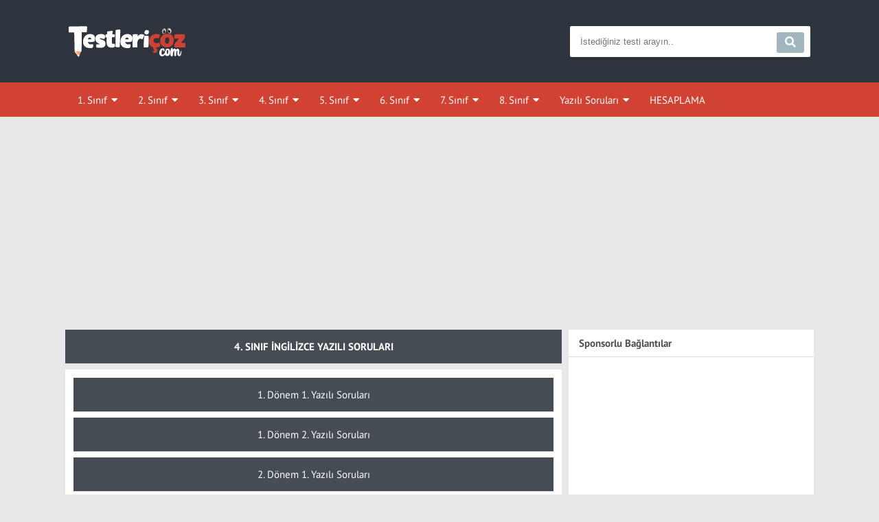

--- FILE ---
content_type: text/html; charset=UTF-8
request_url: https://www.testlericoz.com/4-sinif-ingilizce-yazili-sorulari
body_size: 9694
content:
<!DOCTYPE html>
<html lang="tr">
<head>
<meta charset="UTF-8"/>
<meta name="viewport" content="width=device-width, initial-scale=1.0"/>
<link rel="shortcut icon" type="image/png" href="/wp-images/favicon.png"/>
<title>4. Sınıf İngilizce Yazılı Soruları Çöz</title>
<meta name="description" content="4. Sınıf ingilizce yazılı soruları ve çözümlü cevaplarının bulunduğu sayfa. Yeni müfredata uyumlu süreli ve puanlı yazılı testleri çöz sınavlara hazırlan."/>
<meta name="robots" content="follow, index, max-snippet:-1, max-video-preview:-1, max-image-preview:large"/>
<link rel="canonical" href="https://www.testlericoz.com/4-sinif-ingilizce-yazili-sorulari"/>
<meta property="og:locale" content="tr_TR"/>
<meta property="og:type" content="article"/>
<meta property="og:title" content="4. Sınıf İngilizce Yazılı Soruları Çöz"/>
<meta property="og:description" content="4. Sınıf ingilizce yazılı soruları ve çözümlü cevaplarının bulunduğu sayfa. Yeni müfredata uyumlu süreli ve puanlı yazılı testleri çöz sınavlara hazırlan."/>
<meta property="og:url" content="https://www.testlericoz.com/4-sinif-ingilizce-yazili-sorulari"/>
<meta property="og:site_name" content="Testleri Çöz"/>
<meta property="og:updated_time" content="2024-08-22T16:55:07+03:00"/>
<meta property="article:published_time" content="2023-02-11T13:54:56+03:00"/>
<meta property="article:modified_time" content="2024-08-22T16:55:07+03:00"/>
<meta name="twitter:card" content="summary_large_image"/>
<meta name="twitter:title" content="4. Sınıf İngilizce Yazılı Soruları Çöz"/>
<meta name="twitter:description" content="4. Sınıf ingilizce yazılı soruları ve çözümlü cevaplarının bulunduğu sayfa. Yeni müfredata uyumlu süreli ve puanlı yazılı testleri çöz sınavlara hazırlan."/>
<meta name="twitter:label1" content="Okuma süresi"/>
<meta name="twitter:data1" content="Bir dakikadan az"/>
<script type="application/ld+json" class="rank-math-schema">{"@context":"https://schema.org","@graph":[{"@type":"Organization","@id":"https://www.testlericoz.com/#organization","name":"Testleri \u00c7\u00f6z"},{"@type":"WebSite","@id":"https://www.testlericoz.com/#website","url":"https://www.testlericoz.com","name":"Testleri \u00c7\u00f6z","alternateName":"T\u00c7","publisher":{"@id":"https://www.testlericoz.com/#organization"},"inLanguage":"tr"},{"@type":"WebPage","@id":"https://www.testlericoz.com/4-sinif-ingilizce-yazili-sorulari#webpage","url":"https://www.testlericoz.com/4-sinif-ingilizce-yazili-sorulari","name":"4. S\u0131n\u0131f \u0130ngilizce Yaz\u0131l\u0131 Sorular\u0131 \u00c7\u00f6z","datePublished":"2023-02-11T13:54:56+03:00","dateModified":"2024-08-22T16:55:07+03:00","isPartOf":{"@id":"https://www.testlericoz.com/#website"},"inLanguage":"tr"},{"@type":"Person","@id":"https://www.testlericoz.com/4-sinif-ingilizce-yazili-sorulari#author","name":"Testlericoz","image":{"@type":"ImageObject","@id":"https://secure.gravatar.com/avatar/b649dc5178df61e0f6e526b1e5dd9bc154d5b3171f2eef259650874738367c84?s=96&amp;d=mm&amp;r=g","url":"https://secure.gravatar.com/avatar/b649dc5178df61e0f6e526b1e5dd9bc154d5b3171f2eef259650874738367c84?s=96&amp;d=mm&amp;r=g","caption":"Testlericoz","inLanguage":"tr"},"worksFor":{"@id":"https://www.testlericoz.com/#organization"}},{"@type":"BlogPosting","headline":"4. S\u0131n\u0131f \u0130ngilizce Yaz\u0131l\u0131 Sorular\u0131 \u00c7\u00f6z","datePublished":"2023-02-11T13:54:56+03:00","dateModified":"2024-08-22T16:55:07+03:00","author":{"@id":"https://www.testlericoz.com/4-sinif-ingilizce-yazili-sorulari#author","name":"Testlericoz"},"publisher":{"@id":"https://www.testlericoz.com/#organization"},"description":"4. S\u0131n\u0131f ingilizce yaz\u0131l\u0131 sorular\u0131 ve \u00e7\u00f6z\u00fcml\u00fc cevaplar\u0131n\u0131n bulundu\u011fu sayfa. Yeni m\u00fcfredata uyumlu s\u00fcreli ve puanl\u0131 yaz\u0131l\u0131 testleri \u00e7\u00f6z s\u0131navlara haz\u0131rlan.","name":"4. S\u0131n\u0131f \u0130ngilizce Yaz\u0131l\u0131 Sorular\u0131 \u00c7\u00f6z","@id":"https://www.testlericoz.com/4-sinif-ingilizce-yazili-sorulari#richSnippet","isPartOf":{"@id":"https://www.testlericoz.com/4-sinif-ingilizce-yazili-sorulari#webpage"},"inLanguage":"tr","mainEntityOfPage":{"@id":"https://www.testlericoz.com/4-sinif-ingilizce-yazili-sorulari#webpage"}}]}</script>
<style id='wp-img-auto-sizes-contain-inline-css'>img:is([sizes=auto i],[sizes^="auto," i]){contain-intrinsic-size:3000px 1500px}</style>
<link rel="stylesheet preload" href='//www.testlericoz.com/wp-content/cache/wpfc-minified/l252ozg0/dy2ph.css' as="style" onload="this.onload=null;this.rel='stylesheet'"/>
<link rel="stylesheet preload" href='//www.testlericoz.com/wp-content/cache/wpfc-minified/7vp90shs/dy2ph.css' as="style" onload="this.onload=null;this.rel='stylesheet'"/>
<style id='classic-theme-styles-inline-css'>.wp-block-button__link{color:#fff;background-color:#32373c;border-radius:9999px;box-shadow:none;text-decoration:none;padding:calc(.667em + 2px) calc(1.333em + 2px);font-size:1.125em}.wp-block-file__button{background:#32373c;color:#fff;text-decoration:none}</style>
<link rel="stylesheet preload" href='//www.testlericoz.com/wp-content/cache/wpfc-minified/g5laaata/dy2ph.css' as="style" onload="this.onload=null;this.rel='stylesheet'"/>
<link rel="stylesheet preload" href='//www.testlericoz.com/wp-content/cache/wpfc-minified/fj4zr19/dy2ph.css' as="style" onload="this.onload=null;this.rel='stylesheet'"/>
<link rel="stylesheet preload" href='//www.testlericoz.com/wp-content/cache/wpfc-minified/8i1ihs4i/dy2ph.css' as="style" onload="this.onload=null;this.rel='stylesheet'"/>
<link rel="stylesheet preload" href='//www.testlericoz.com/wp-content/cache/wpfc-minified/labbvvxg/dy2ph.css' as="style" onload="this.onload=null;this.rel='stylesheet'"/>
<link rel="stylesheet preload" href='//www.testlericoz.com/wp-content/cache/wpfc-minified/8aykiay2/dy2ph.css' as="style" onload="this.onload=null;this.rel='stylesheet'"/>
<link rel="stylesheet preload" href='//www.testlericoz.com/wp-content/cache/wpfc-minified/g3xulhk0/dy2ph.css' as="style" onload="this.onload=null;this.rel='stylesheet'"/>
<script async id="empower-ad-script" src="https://static.virgul.com/theme/mockups/adcode/outside.js?namespace=empower&class=empower-ad&site=testlericoz"></script>
<style id='global-styles-inline-css'>:root{--wp--preset--aspect-ratio--square:1;--wp--preset--aspect-ratio--4-3:4/3;--wp--preset--aspect-ratio--3-4:3/4;--wp--preset--aspect-ratio--3-2:3/2;--wp--preset--aspect-ratio--2-3:2/3;--wp--preset--aspect-ratio--16-9:16/9;--wp--preset--aspect-ratio--9-16:9/16;--wp--preset--color--black:#000000;--wp--preset--color--cyan-bluish-gray:#abb8c3;--wp--preset--color--white:#ffffff;--wp--preset--color--pale-pink:#f78da7;--wp--preset--color--vivid-red:#cf2e2e;--wp--preset--color--luminous-vivid-orange:#ff6900;--wp--preset--color--luminous-vivid-amber:#fcb900;--wp--preset--color--light-green-cyan:#7bdcb5;--wp--preset--color--vivid-green-cyan:#00d084;--wp--preset--color--pale-cyan-blue:#8ed1fc;--wp--preset--color--vivid-cyan-blue:#0693e3;--wp--preset--color--vivid-purple:#9b51e0;--wp--preset--gradient--vivid-cyan-blue-to-vivid-purple:linear-gradient(135deg,rgb(6,147,227) 0%,rgb(155,81,224) 100%);--wp--preset--gradient--light-green-cyan-to-vivid-green-cyan:linear-gradient(135deg,rgb(122,220,180) 0%,rgb(0,208,130) 100%);--wp--preset--gradient--luminous-vivid-amber-to-luminous-vivid-orange:linear-gradient(135deg,rgb(252,185,0) 0%,rgb(255,105,0) 100%);--wp--preset--gradient--luminous-vivid-orange-to-vivid-red:linear-gradient(135deg,rgb(255,105,0) 0%,rgb(207,46,46) 100%);--wp--preset--gradient--very-light-gray-to-cyan-bluish-gray:linear-gradient(135deg,rgb(238,238,238) 0%,rgb(169,184,195) 100%);--wp--preset--gradient--cool-to-warm-spectrum:linear-gradient(135deg,rgb(74,234,220) 0%,rgb(151,120,209) 20%,rgb(207,42,186) 40%,rgb(238,44,130) 60%,rgb(251,105,98) 80%,rgb(254,248,76) 100%);--wp--preset--gradient--blush-light-purple:linear-gradient(135deg,rgb(255,206,236) 0%,rgb(152,150,240) 100%);--wp--preset--gradient--blush-bordeaux:linear-gradient(135deg,rgb(254,205,165) 0%,rgb(254,45,45) 50%,rgb(107,0,62) 100%);--wp--preset--gradient--luminous-dusk:linear-gradient(135deg,rgb(255,203,112) 0%,rgb(199,81,192) 50%,rgb(65,88,208) 100%);--wp--preset--gradient--pale-ocean:linear-gradient(135deg,rgb(255,245,203) 0%,rgb(182,227,212) 50%,rgb(51,167,181) 100%);--wp--preset--gradient--electric-grass:linear-gradient(135deg,rgb(202,248,128) 0%,rgb(113,206,126) 100%);--wp--preset--gradient--midnight:linear-gradient(135deg,rgb(2,3,129) 0%,rgb(40,116,252) 100%);--wp--preset--font-size--small:13px;--wp--preset--font-size--medium:20px;--wp--preset--font-size--large:36px;--wp--preset--font-size--x-large:42px;--wp--preset--spacing--20:0.44rem;--wp--preset--spacing--30:0.67rem;--wp--preset--spacing--40:1rem;--wp--preset--spacing--50:1.5rem;--wp--preset--spacing--60:2.25rem;--wp--preset--spacing--70:3.38rem;--wp--preset--spacing--80:5.06rem;--wp--preset--shadow--natural:6px 6px 9px rgba(0, 0, 0, 0.2);--wp--preset--shadow--deep:12px 12px 50px rgba(0, 0, 0, 0.4);--wp--preset--shadow--sharp:6px 6px 0px rgba(0, 0, 0, 0.2);--wp--preset--shadow--outlined:6px 6px 0px -3px rgb(255, 255, 255), 6px 6px rgb(0, 0, 0);--wp--preset--shadow--crisp:6px 6px 0px rgb(0, 0, 0);}:where(.is-layout-flex){gap:0.5em;}:where(.is-layout-grid){gap:0.5em;}body .is-layout-flex{display:flex;}.is-layout-flex{flex-wrap:wrap;align-items:center;}.is-layout-flex > :is(*, div){margin:0;}body .is-layout-grid{display:grid;}.is-layout-grid > :is(*, div){margin:0;}:where(.wp-block-columns.is-layout-flex){gap:2em;}:where(.wp-block-columns.is-layout-grid){gap:2em;}:where(.wp-block-post-template.is-layout-flex){gap:1.25em;}:where(.wp-block-post-template.is-layout-grid){gap:1.25em;}.has-black-color{color:var(--wp--preset--color--black) !important;}.has-cyan-bluish-gray-color{color:var(--wp--preset--color--cyan-bluish-gray) !important;}.has-white-color{color:var(--wp--preset--color--white) !important;}.has-pale-pink-color{color:var(--wp--preset--color--pale-pink) !important;}.has-vivid-red-color{color:var(--wp--preset--color--vivid-red) !important;}.has-luminous-vivid-orange-color{color:var(--wp--preset--color--luminous-vivid-orange) !important;}.has-luminous-vivid-amber-color{color:var(--wp--preset--color--luminous-vivid-amber) !important;}.has-light-green-cyan-color{color:var(--wp--preset--color--light-green-cyan) !important;}.has-vivid-green-cyan-color{color:var(--wp--preset--color--vivid-green-cyan) !important;}.has-pale-cyan-blue-color{color:var(--wp--preset--color--pale-cyan-blue) !important;}.has-vivid-cyan-blue-color{color:var(--wp--preset--color--vivid-cyan-blue) !important;}.has-vivid-purple-color{color:var(--wp--preset--color--vivid-purple) !important;}.has-black-background-color{background-color:var(--wp--preset--color--black) !important;}.has-cyan-bluish-gray-background-color{background-color:var(--wp--preset--color--cyan-bluish-gray) !important;}.has-white-background-color{background-color:var(--wp--preset--color--white) !important;}.has-pale-pink-background-color{background-color:var(--wp--preset--color--pale-pink) !important;}.has-vivid-red-background-color{background-color:var(--wp--preset--color--vivid-red) !important;}.has-luminous-vivid-orange-background-color{background-color:var(--wp--preset--color--luminous-vivid-orange) !important;}.has-luminous-vivid-amber-background-color{background-color:var(--wp--preset--color--luminous-vivid-amber) !important;}.has-light-green-cyan-background-color{background-color:var(--wp--preset--color--light-green-cyan) !important;}.has-vivid-green-cyan-background-color{background-color:var(--wp--preset--color--vivid-green-cyan) !important;}.has-pale-cyan-blue-background-color{background-color:var(--wp--preset--color--pale-cyan-blue) !important;}.has-vivid-cyan-blue-background-color{background-color:var(--wp--preset--color--vivid-cyan-blue) !important;}.has-vivid-purple-background-color{background-color:var(--wp--preset--color--vivid-purple) !important;}.has-black-border-color{border-color:var(--wp--preset--color--black) !important;}.has-cyan-bluish-gray-border-color{border-color:var(--wp--preset--color--cyan-bluish-gray) !important;}.has-white-border-color{border-color:var(--wp--preset--color--white) !important;}.has-pale-pink-border-color{border-color:var(--wp--preset--color--pale-pink) !important;}.has-vivid-red-border-color{border-color:var(--wp--preset--color--vivid-red) !important;}.has-luminous-vivid-orange-border-color{border-color:var(--wp--preset--color--luminous-vivid-orange) !important;}.has-luminous-vivid-amber-border-color{border-color:var(--wp--preset--color--luminous-vivid-amber) !important;}.has-light-green-cyan-border-color{border-color:var(--wp--preset--color--light-green-cyan) !important;}.has-vivid-green-cyan-border-color{border-color:var(--wp--preset--color--vivid-green-cyan) !important;}.has-pale-cyan-blue-border-color{border-color:var(--wp--preset--color--pale-cyan-blue) !important;}.has-vivid-cyan-blue-border-color{border-color:var(--wp--preset--color--vivid-cyan-blue) !important;}.has-vivid-purple-border-color{border-color:var(--wp--preset--color--vivid-purple) !important;}.has-vivid-cyan-blue-to-vivid-purple-gradient-background{background:var(--wp--preset--gradient--vivid-cyan-blue-to-vivid-purple) !important;}.has-light-green-cyan-to-vivid-green-cyan-gradient-background{background:var(--wp--preset--gradient--light-green-cyan-to-vivid-green-cyan) !important;}.has-luminous-vivid-amber-to-luminous-vivid-orange-gradient-background{background:var(--wp--preset--gradient--luminous-vivid-amber-to-luminous-vivid-orange) !important;}.has-luminous-vivid-orange-to-vivid-red-gradient-background{background:var(--wp--preset--gradient--luminous-vivid-orange-to-vivid-red) !important;}.has-very-light-gray-to-cyan-bluish-gray-gradient-background{background:var(--wp--preset--gradient--very-light-gray-to-cyan-bluish-gray) !important;}.has-cool-to-warm-spectrum-gradient-background{background:var(--wp--preset--gradient--cool-to-warm-spectrum) !important;}.has-blush-light-purple-gradient-background{background:var(--wp--preset--gradient--blush-light-purple) !important;}.has-blush-bordeaux-gradient-background{background:var(--wp--preset--gradient--blush-bordeaux) !important;}.has-luminous-dusk-gradient-background{background:var(--wp--preset--gradient--luminous-dusk) !important;}.has-pale-ocean-gradient-background{background:var(--wp--preset--gradient--pale-ocean) !important;}.has-electric-grass-gradient-background{background:var(--wp--preset--gradient--electric-grass) !important;}.has-midnight-gradient-background{background:var(--wp--preset--gradient--midnight) !important;}.has-small-font-size{font-size:var(--wp--preset--font-size--small) !important;}.has-medium-font-size{font-size:var(--wp--preset--font-size--medium) !important;}.has-large-font-size{font-size:var(--wp--preset--font-size--large) !important;}.has-x-large-font-size{font-size:var(--wp--preset--font-size--x-large) !important;}</style>
</head>
<body class="wp-singular page-template-default page page-id-33379 wp-theme-test">
<header id="site_header">
<div class="site_header_ust">
<div class="container">
<div class="row">
<div class="col-12 d-flex no-gutters justify-content-lg-between align-items-center">
<div class="site_mobil_menu hide-desktop col-2 col-lg-4"> <button class="mobil_menu_btn"><i id="dene2" class="fas fa-bars"></i></button></div><div class="site_logo col-8 col-lg-4 justify-content-center justify-content-lg-start"> <a href="https://www.testlericoz.com"><img width="170" height="45" src="/wp-images/logo.png" class="h-logo" alt="Testleri Çöz"/></a></div><div class="site_arama col-2 col-lg-4 d-flex justify-content-end"> <button class="site_mobil_search hide-desktop"><i class="fas fa-search"></i></button> <form class="site-form hide-mobile" role="search" method="get" action="https://www.testlericoz.com/"> <input type="text" name="s" placeholder="İstediğiniz testi arayın.." /> <button type="submit"><i class="fas fa-search"></i></button> </form></div></div></div></div></div><div class="site_header_bottom hide-mobile">
<div class="container">
<div class="row align-items-center justify-content-between align-items-stretch"> <nav class="site_menu d-flex align-items-stretch"> <ul id="menu-ust-menu" class="d-flex"><li id="menu-item-1139" class="menu-item menu-item-type-post_type menu-item-object-page menu-item-has-children menu-item-1139"><a href="https://www.testlericoz.com/1-sinif-testleri" title="1. Sınıf Testleri">1. Sınıf</a> <ul class="sub-menu"> <li id="menu-item-1142" class="menu-item menu-item-type-taxonomy menu-item-object-category menu-item-1142"><a href="https://www.testlericoz.com/testler/1-sinif-turkce" title="1. Sınıf Türkçe Testleri">1. Sınıf Türkçe</a></li> <li id="menu-item-1141" class="menu-item menu-item-type-taxonomy menu-item-object-category menu-item-1141"><a href="https://www.testlericoz.com/testler/1-sinif-matematik" title="1. Sınıf Matematik Testleri">1. Sınıf Matematik</a></li> <li id="menu-item-1140" class="menu-item menu-item-type-taxonomy menu-item-object-category menu-item-1140"><a href="https://www.testlericoz.com/testler/1-sinif-hayat-bilgisi" title="1. Sınıf Hayat Bilgisi Testleri">1. Sınıf Hayat Bilgisi</a></li> </ul> </li> <li id="menu-item-1146" class="menu-item menu-item-type-post_type menu-item-object-page menu-item-has-children menu-item-1146"><a href="https://www.testlericoz.com/2-sinif-testleri" title="2. Sınıf Testleri">2. Sınıf</a> <ul class="sub-menu"> <li id="menu-item-1149" class="menu-item menu-item-type-taxonomy menu-item-object-category menu-item-1149"><a href="https://www.testlericoz.com/testler/2-sinif-turkce" title="2. Sınıf Türkçe Testleri">2. Sınıf Türkçe</a></li> <li id="menu-item-1148" class="menu-item menu-item-type-taxonomy menu-item-object-category menu-item-1148"><a href="https://www.testlericoz.com/testler/2-sinif-matematik" title="2. Sınıf Matematik Testleri">2. Sınıf Matematik</a></li> <li id="menu-item-1147" class="menu-item menu-item-type-taxonomy menu-item-object-category menu-item-1147"><a href="https://www.testlericoz.com/testler/2-sinif-hayat-bilgisi" title="2. Sınıf Hayat Bilgisi Testleri">2. Sınıf Hayat Bilgisi</a></li> <li id="menu-item-9795" class="menu-item menu-item-type-taxonomy menu-item-object-category menu-item-9795"><a href="https://www.testlericoz.com/testler/2-sinif-ingilizce" title="2. Sınıf İngilizce Testleri">2. Sınıf İngilizce</a></li> </ul> </li> <li id="menu-item-1154" class="menu-item menu-item-type-post_type menu-item-object-page menu-item-has-children menu-item-1154"><a href="https://www.testlericoz.com/3-sinif-testleri" title="3. Sınıf Testleri">3. Sınıf</a> <ul class="sub-menu"> <li id="menu-item-1157" class="menu-item menu-item-type-taxonomy menu-item-object-category menu-item-1157"><a href="https://www.testlericoz.com/testler/3-sinif-turkce" title="3. Sınıf Türkçe Testleri">3. Sınıf Türkçe</a></li> <li id="menu-item-1156" class="menu-item menu-item-type-taxonomy menu-item-object-category menu-item-1156"><a href="https://www.testlericoz.com/testler/3-sinif-matematik" title="3. Sınıf Matematik Testleri">3. Sınıf Matematik</a></li> <li id="menu-item-1155" class="menu-item menu-item-type-taxonomy menu-item-object-category menu-item-1155"><a href="https://www.testlericoz.com/testler/3-sinif-hayat-bilgisi" title="3. Sınıf Hayat Bilgisi Testleri">3. Sınıf Hayat Bilgisi</a></li> <li id="menu-item-1907" class="menu-item menu-item-type-taxonomy menu-item-object-category menu-item-1907"><a href="https://www.testlericoz.com/testler/3-sinif-fen-bilimleri" title="3. Sınıf Fen Bilimleri Testleri">3. Sınıf Fen Bilimleri</a></li> <li id="menu-item-1908" class="menu-item menu-item-type-taxonomy menu-item-object-category menu-item-1908"><a href="https://www.testlericoz.com/testler/3-sinif-ingilizce" title="3. Sınıf İngilizce Testleri">3. Sınıf İngilizce</a></li> </ul> </li> <li id="menu-item-1158" class="menu-item menu-item-type-post_type menu-item-object-page menu-item-has-children menu-item-1158"><a href="https://www.testlericoz.com/4-sinif-testleri" title="4. Sınıf Testleri">4. Sınıf</a> <ul class="sub-menu"> <li id="menu-item-1163" class="menu-item menu-item-type-taxonomy menu-item-object-category menu-item-1163"><a href="https://www.testlericoz.com/testler/4-sinif-turkce" title="4. Sınıf Türkçe Testleri">4. Sınıf Türkçe</a></li> <li id="menu-item-1161" class="menu-item menu-item-type-taxonomy menu-item-object-category menu-item-1161"><a href="https://www.testlericoz.com/testler/4-sinif-matematik" title="4. Sınıf Matematik Testleri">4. Sınıf Matematik</a></li> <li id="menu-item-1162" class="menu-item menu-item-type-taxonomy menu-item-object-category menu-item-1162"><a href="https://www.testlericoz.com/testler/4-sinif-sosyal-bilgiler" title="4. Sınıf Sosyal Bilgiler Testleri">4. Sınıf Sosyal Bilgiler</a></li> <li id="menu-item-1159" class="menu-item menu-item-type-taxonomy menu-item-object-category menu-item-1159"><a href="https://www.testlericoz.com/testler/4-sinif-fen-bilimleri" title="4. Sınıf Fen Bilimleri Testleri">4. Sınıf Fen Bilimleri</a></li> <li id="menu-item-15081" class="menu-item menu-item-type-taxonomy menu-item-object-category menu-item-15081"><a href="https://www.testlericoz.com/testler/4-sinif-din-kulturu-ve-ahlak-bilgisi" title="4. Sınıf Din Kültürü ve Ahlak Bilgisi Testleri">4. Sınıf Din Kültürü</a></li> <li id="menu-item-1160" class="menu-item menu-item-type-taxonomy menu-item-object-category menu-item-1160"><a href="https://www.testlericoz.com/testler/4-sinif-ingilizce" title="4. Sınıf İngilizce Testleri">4. Sınıf İngilizce</a></li> </ul> </li> <li id="menu-item-1166" class="menu-item menu-item-type-post_type menu-item-object-page menu-item-has-children menu-item-1166"><a href="https://www.testlericoz.com/5-sinif-testleri" title="5. Sınıf Testleri">5. Sınıf</a> <ul class="sub-menu"> <li id="menu-item-1171" class="menu-item menu-item-type-taxonomy menu-item-object-category menu-item-1171"><a href="https://www.testlericoz.com/testler/5-sinif-turkce" title="5. Sınıf Türkçe Testleri">5. Sınıf Türkçe</a></li> <li id="menu-item-1169" class="menu-item menu-item-type-taxonomy menu-item-object-category menu-item-1169"><a href="https://www.testlericoz.com/testler/5-sinif-matematik" title="5. Sınıf Matematik Testleri">5. Sınıf Matematik</a></li> <li id="menu-item-1167" class="menu-item menu-item-type-taxonomy menu-item-object-category menu-item-1167"><a href="https://www.testlericoz.com/testler/5-sinif-fen-bilimleri" title="5. Sınıf Fen Bilimleri Testleri">5. Sınıf Fen Bilimleri</a></li> <li id="menu-item-1170" class="menu-item menu-item-type-taxonomy menu-item-object-category menu-item-1170"><a href="https://www.testlericoz.com/testler/5-sinif-sosyal-bilgiler" title="5. Sınıf Sosyal Bilgiler Testleri">5. Sınıf Sosyal Bilgiler</a></li> <li id="menu-item-14897" class="menu-item menu-item-type-taxonomy menu-item-object-category menu-item-14897"><a href="https://www.testlericoz.com/testler/5-sinif-din-kulturu-ve-ahlak-bilgisi" title="5. Sınıf Din Kültürü ve Ahlak Bilgisi Testleri">5. Sınıf Din Kültürü</a></li> <li id="menu-item-1168" class="menu-item menu-item-type-taxonomy menu-item-object-category menu-item-1168"><a href="https://www.testlericoz.com/testler/5-sinif-ingilizce" title="5. Sınıf İngilizce Testleri">5. Sınıf İngilizce</a></li> </ul> </li> <li id="menu-item-1177" class="menu-item menu-item-type-post_type menu-item-object-page menu-item-has-children menu-item-1177"><a href="https://www.testlericoz.com/6-sinif-testleri" title="6. Sınıf Testleri">6. Sınıf</a> <ul class="sub-menu"> <li id="menu-item-1181" class="menu-item menu-item-type-taxonomy menu-item-object-category menu-item-1181"><a href="https://www.testlericoz.com/testler/6-sinif-turkce" title="6. Sınıf Türkçe Testleri">6. Sınıf Türkçe</a></li> <li id="menu-item-1179" class="menu-item menu-item-type-taxonomy menu-item-object-category menu-item-1179"><a href="https://www.testlericoz.com/testler/6-sinif-matematik" title="6. Sınıf Matematik Testleri">6. Sınıf Matematik</a></li> <li id="menu-item-1178" class="menu-item menu-item-type-taxonomy menu-item-object-category menu-item-1178"><a href="https://www.testlericoz.com/testler/6-sinif-fen-bilimleri" title="6. Sınıf Fen Bilimleri Testleri">6. Sınıf Fen Bilimleri</a></li> <li id="menu-item-1180" class="menu-item menu-item-type-taxonomy menu-item-object-category menu-item-1180"><a href="https://www.testlericoz.com/testler/6-sinif-sosyal-bilgiler" title="6. Sınıf Sosyal Bilgiler Testleri">6. Sınıf Sosyal Bilgiler</a></li> <li id="menu-item-14898" class="menu-item menu-item-type-taxonomy menu-item-object-category menu-item-14898"><a href="https://www.testlericoz.com/testler/6-sinif-din-kulturu-ve-ahlak-bilgisi" title="6. Sınıf Din Kültürü ve Ahlak Bilgisi Testleri">6. Sınıf Din Kültürü</a></li> <li id="menu-item-1897" class="menu-item menu-item-type-taxonomy menu-item-object-category menu-item-1897"><a href="https://www.testlericoz.com/testler/6-sinif-ingilizce" title="6. Sınıf İngilizce Testleri">6. Sınıf İngilizce</a></li> </ul> </li> <li id="menu-item-1182" class="menu-item menu-item-type-post_type menu-item-object-page menu-item-has-children menu-item-1182"><a href="https://www.testlericoz.com/7-sinif-testleri" title="7. Sınıf Testleri">7. Sınıf</a> <ul class="sub-menu"> <li id="menu-item-1186" class="menu-item menu-item-type-taxonomy menu-item-object-category menu-item-1186"><a href="https://www.testlericoz.com/testler/7-sinif-turkce" title="7. Sınıf Türkçe Testleri">7. Sınıf Türkçe</a></li> <li id="menu-item-1184" class="menu-item menu-item-type-taxonomy menu-item-object-category menu-item-1184"><a href="https://www.testlericoz.com/testler/7-sinif-matematik" title="7. Sınıf Matematik Testleri">7. Sınıf Matematik</a></li> <li id="menu-item-1183" class="menu-item menu-item-type-taxonomy menu-item-object-category menu-item-1183"><a href="https://www.testlericoz.com/testler/7-sinif-fen-bilimleri" title="7. Sınıf Fen Bilimleri Testleri">7. Sınıf Fen Bilimleri</a></li> <li id="menu-item-1185" class="menu-item menu-item-type-taxonomy menu-item-object-category menu-item-1185"><a href="https://www.testlericoz.com/testler/7-sinif-sosyal-bilgiler" title="7. Sınıf Sosyal Bilgiler Testleri">7. Sınıf Sosyal Bilgiler</a></li> <li id="menu-item-14899" class="menu-item menu-item-type-taxonomy menu-item-object-category menu-item-14899"><a href="https://www.testlericoz.com/testler/7-sinif-din-kulturu-ve-ahlak-bilgisi" title="7. Sınıf Din Kültürü ve Ahlak Bilgisi Testleri">7. Sınıf Din Kültürü</a></li> <li id="menu-item-5422" class="menu-item menu-item-type-taxonomy menu-item-object-category menu-item-5422"><a href="https://www.testlericoz.com/testler/7-sinif-ingilizce" title="7. Sınıf İngilizce Testleri">7. Sınıf İngilizce</a></li> </ul> </li> <li id="menu-item-1189" class="menu-item menu-item-type-post_type menu-item-object-page menu-item-has-children menu-item-1189"><a href="https://www.testlericoz.com/8-sinif-testleri" title="8. Sınıf Testleri">8. Sınıf</a> <ul class="sub-menu"> <li id="menu-item-1193" class="menu-item menu-item-type-taxonomy menu-item-object-category menu-item-1193"><a href="https://www.testlericoz.com/testler/8-sinif-turkce" title="8. Sınıf Türkçe Testleri">8. Sınıf Türkçe</a></li> <li id="menu-item-1192" class="menu-item menu-item-type-taxonomy menu-item-object-category menu-item-1192"><a href="https://www.testlericoz.com/testler/8-sinif-matematik" title="8. Sınıf Matematik Testleri">8. Sınıf Matematik</a></li> <li id="menu-item-1190" class="menu-item menu-item-type-taxonomy menu-item-object-category menu-item-1190"><a href="https://www.testlericoz.com/testler/8-sinif-fen-bilimleri" title="8. Sınıf Fen Bilimleri Testleri">8. Sınıf Fen Bilimleri</a></li> <li id="menu-item-1191" class="menu-item menu-item-type-taxonomy menu-item-object-category menu-item-1191"><a href="https://www.testlericoz.com/testler/8-sinif-inkilap-tarihi" title="8. Sınıf İnkılap Tarihi Testleri">8. Sınıf İnkılap Tarihi</a></li> <li id="menu-item-14900" class="menu-item menu-item-type-taxonomy menu-item-object-category menu-item-14900"><a href="https://www.testlericoz.com/testler/8-sinif-din-kulturu-ve-ahlak-bilgisi" title="8. Sınıf Din Kültürü ve Ahlak Bilgisi Testleri">8. Sınıf Din Kültürü</a></li> <li id="menu-item-7614" class="menu-item menu-item-type-taxonomy menu-item-object-category menu-item-7614"><a href="https://www.testlericoz.com/testler/8-sinif-ingilizce" title="8. Sınıf İngilizce Testleri">8. Sınıf İngilizce</a></li> </ul> </li> <li id="menu-item-17786" class="menu-item menu-item-type-post_type menu-item-object-page menu-item-has-children menu-item-17786"><a href="https://www.testlericoz.com/yazili-sorulari">Yazılı Soruları</a> <ul class="sub-menu"> <li id="menu-item-2650" class="menu-item menu-item-type-post_type menu-item-object-page menu-item-2650"><a href="https://www.testlericoz.com/5-sinif-yazili-sorulari">5. Sınıf Yazılı Soruları</a></li> <li id="menu-item-2680" class="menu-item menu-item-type-post_type menu-item-object-page menu-item-2680"><a href="https://www.testlericoz.com/6-sinif-yazili-sorulari">6. Sınıf Yazılı Soruları</a></li> <li id="menu-item-2712" class="menu-item menu-item-type-post_type menu-item-object-page menu-item-2712"><a href="https://www.testlericoz.com/7-sinif-yazili-sorulari">7. Sınıf Yazılı Soruları</a></li> <li id="menu-item-2757" class="menu-item menu-item-type-post_type menu-item-object-page menu-item-2757"><a href="https://www.testlericoz.com/8-sinif-yazili-sorulari">8. Sınıf Yazılı Soruları</a></li> </ul> </li> <li id="menu-item-9799" class="menu-item menu-item-type-custom menu-item-object-custom menu-item-9799"><a href="https://www.testlericoz.com/takdir-tesekkur-hesaplama">HESAPLAMA</a></li> </ul> </nav></div></div></div><div class="container">
<div class="row">
<div class="col-md-12 d-none d-sm-block">
<div class="ortala">
<div style="height:280px" data-empower-zone="154016" class="empower-ad"></div></div></div></div></div><div class="container">
<div class="row">
<div class="col-md-12 d-block d-sm-none">
<div class="ortala">
<div style="height:100px" data-empower-zone="154435" class="empower-ad"></div></div></div></div></div></header>
<main class="site_main">
<div class="container">
<div class="row">
<div class="site_content col-12 col-lg-8">
<div class="site_section_title section_title_arch"> <h1 class="headline">4. Sınıf İngilizce Yazılı Soruları</h1></div><article id="post-33379" class="site_section section_entry post-33379 page type-page status-publish">
<div class="site_section_title section_title_arch"><a href="/4-sinif-ingilizce-1-donem-1-yazili-sorulari">1. Dönem 1. Yazılı Soruları</a></div><div class="site_section_title section_title_arch"><a href="/4-sinif-ingilizce-1-donem-2-yazili-sorulari">1. Dönem 2. Yazılı Soruları</a></div><div class="site_section_title section_title_arch"><a href="/4-sinif-ingilizce-2-donem-1-yazili-sorulari">2. Dönem 1. Yazılı Soruları</a></div><div class="site_section_title section_title_arch"><a href="/4-sinif-ingilizce-2-donem-2-yazili-sorulari">2. Dönem 2. Yazılı Soruları</a></div><p>Yeni sınav sistemi ile uyumlu 4. sınıf ingilizce yazılı soruları ve cevap anahtarlı olarak bu sayfada. Meb müfredatına uygun olarak hazırlanan örnek yazılı soruları ile sınavda karşına çıkabilecek tüm soru tiplerini önceden çözerek sınavlara hazırlanabilirsin. İster cep telefonundan, ister tabletten, ister bilgisayardan tek tıkla online süreli ve puanlı yazılı testleri çöz ve sınava hazırlan.</p>
</article></div><div id="sidebar" class="site_sidebar col-12 col-lg-4" role="complementary">
<div class="sp_sidebar">
<section id="custom_html-9" class="widget_text site_section section_sidebar widget_custom_html"><div class="site_section_title"><h3 class="headline">Sponsorlu Bağlantılar</h3></div><div class="textwidget custom-html-widget"><div style="height:280px" data-empower-zone="154129" class="empower-ad"></div></div></section><section id="nav_menu-16" class="site_section section_sidebar widget_nav_menu"><div class="site_section_title"><h3 class="headline">Dersler</h3></div><div class="menu-dersler-container"><ul id="menu-dersler" class="menu"><li id="menu-item-26934" class="menu-item menu-item-type-post_type menu-item-object-page menu-item-26934"><a href="https://www.testlericoz.com/turkce-testleri">Türkçe Testleri</a></li> <li id="menu-item-26933" class="menu-item menu-item-type-post_type menu-item-object-page menu-item-26933"><a href="https://www.testlericoz.com/matematik-testleri">Matematik Testleri</a></li> <li id="menu-item-26937" class="menu-item menu-item-type-post_type menu-item-object-page menu-item-26937"><a href="https://www.testlericoz.com/hayat-bilgisi-testleri">Hayat Bilgisi Testleri</a></li> <li id="menu-item-26941" class="menu-item menu-item-type-post_type menu-item-object-page menu-item-26941"><a href="https://www.testlericoz.com/fen-bilimleri-testleri">Fen Bilimleri Testleri</a></li> <li id="menu-item-26947" class="menu-item menu-item-type-post_type menu-item-object-page menu-item-26947"><a href="https://www.testlericoz.com/sosyal-bilgiler-testleri">Sosyal Bilgiler Testleri</a></li> <li id="menu-item-26952" class="menu-item menu-item-type-post_type menu-item-object-page menu-item-26952"><a href="https://www.testlericoz.com/din-kulturu-ve-ahlak-bilgisi-testleri">Din Kültürü Testleri</a></li> <li id="menu-item-26944" class="menu-item menu-item-type-post_type menu-item-object-page menu-item-26944"><a href="https://www.testlericoz.com/ingilizce-testleri">İngilizce Testleri</a></li> </ul></div></section></div></div></div></div></main>
<div id="tc_mobile"> <ul id="menu-mobil-menu" class="d-flex flex-column"><li id="menu-item-12889" class="menu-item menu-item-type-post_type menu-item-object-page menu-item-has-children menu-item-12889"><a href="https://www.testlericoz.com/1-sinif-testleri">1. Sınıf Testleri</a> <ul class="sub-menu"> <li id="menu-item-12899" class="menu-item menu-item-type-taxonomy menu-item-object-category menu-item-12899"><a href="https://www.testlericoz.com/testler/1-sinif-turkce">1. Sınıf Türkçe Testleri</a></li> <li id="menu-item-12898" class="menu-item menu-item-type-taxonomy menu-item-object-category menu-item-12898"><a href="https://www.testlericoz.com/testler/1-sinif-matematik">1. Sınıf Matematik Testleri</a></li> <li id="menu-item-12897" class="menu-item menu-item-type-taxonomy menu-item-object-category menu-item-12897"><a href="https://www.testlericoz.com/testler/1-sinif-hayat-bilgisi">1. Sınıf Hayat Bilgisi Testleri</a></li> </ul> </li> <li id="menu-item-12890" class="menu-item menu-item-type-post_type menu-item-object-page menu-item-has-children menu-item-12890"><a href="https://www.testlericoz.com/2-sinif-testleri">2. Sınıf Testleri</a> <ul class="sub-menu"> <li id="menu-item-12903" class="menu-item menu-item-type-taxonomy menu-item-object-category menu-item-12903"><a href="https://www.testlericoz.com/testler/2-sinif-turkce">2. Sınıf Türkçe Testleri</a></li> <li id="menu-item-12902" class="menu-item menu-item-type-taxonomy menu-item-object-category menu-item-12902"><a href="https://www.testlericoz.com/testler/2-sinif-matematik">2. Sınıf Matematik Testleri</a></li> <li id="menu-item-12900" class="menu-item menu-item-type-taxonomy menu-item-object-category menu-item-12900"><a href="https://www.testlericoz.com/testler/2-sinif-hayat-bilgisi">2. Sınıf Hayat Bilgisi Testleri</a></li> <li id="menu-item-12901" class="menu-item menu-item-type-taxonomy menu-item-object-category menu-item-12901"><a href="https://www.testlericoz.com/testler/2-sinif-ingilizce">2. Sınıf İngilizce Testleri</a></li> </ul> </li> <li id="menu-item-12891" class="menu-item menu-item-type-post_type menu-item-object-page menu-item-has-children menu-item-12891"><a href="https://www.testlericoz.com/3-sinif-testleri">3. Sınıf Testleri</a> <ul class="sub-menu"> <li id="menu-item-12908" class="menu-item menu-item-type-taxonomy menu-item-object-category menu-item-12908"><a href="https://www.testlericoz.com/testler/3-sinif-turkce">3. Sınıf Türkçe Testleri</a></li> <li id="menu-item-12907" class="menu-item menu-item-type-taxonomy menu-item-object-category menu-item-12907"><a href="https://www.testlericoz.com/testler/3-sinif-matematik">3. Sınıf Matematik Testleri</a></li> <li id="menu-item-12905" class="menu-item menu-item-type-taxonomy menu-item-object-category menu-item-12905"><a href="https://www.testlericoz.com/testler/3-sinif-hayat-bilgisi">3. Sınıf Hayat Bilgisi Testleri</a></li> <li id="menu-item-12904" class="menu-item menu-item-type-taxonomy menu-item-object-category menu-item-12904"><a href="https://www.testlericoz.com/testler/3-sinif-fen-bilimleri">3. Sınıf Fen Bilimleri Testleri</a></li> <li id="menu-item-12906" class="menu-item menu-item-type-taxonomy menu-item-object-category menu-item-12906"><a href="https://www.testlericoz.com/testler/3-sinif-ingilizce">3. Sınıf İngilizce Testleri</a></li> </ul> </li> <li id="menu-item-12892" class="menu-item menu-item-type-post_type menu-item-object-page menu-item-has-children menu-item-12892"><a href="https://www.testlericoz.com/4-sinif-testleri">4. Sınıf Testleri</a> <ul class="sub-menu"> <li id="menu-item-12913" class="menu-item menu-item-type-taxonomy menu-item-object-category menu-item-12913"><a href="https://www.testlericoz.com/testler/4-sinif-turkce">4. Sınıf Türkçe Testleri</a></li> <li id="menu-item-12911" class="menu-item menu-item-type-taxonomy menu-item-object-category menu-item-12911"><a href="https://www.testlericoz.com/testler/4-sinif-matematik">4. Sınıf Matematik Testleri</a></li> <li id="menu-item-12909" class="menu-item menu-item-type-taxonomy menu-item-object-category menu-item-12909"><a href="https://www.testlericoz.com/testler/4-sinif-fen-bilimleri">4. Sınıf Fen Bilimleri Testleri</a></li> <li id="menu-item-12912" class="menu-item menu-item-type-taxonomy menu-item-object-category menu-item-12912"><a href="https://www.testlericoz.com/testler/4-sinif-sosyal-bilgiler">4. Sınıf Sosyal Bilgiler Testleri</a></li> <li id="menu-item-15082" class="menu-item menu-item-type-taxonomy menu-item-object-category menu-item-15082"><a href="https://www.testlericoz.com/testler/4-sinif-din-kulturu-ve-ahlak-bilgisi">4. Sınıf Din Kültürü Testleri</a></li> <li id="menu-item-12910" class="menu-item menu-item-type-taxonomy menu-item-object-category menu-item-12910"><a href="https://www.testlericoz.com/testler/4-sinif-ingilizce">4. Sınıf İngilizce Testleri</a></li> </ul> </li> <li id="menu-item-12893" class="menu-item menu-item-type-post_type menu-item-object-page menu-item-has-children menu-item-12893"><a href="https://www.testlericoz.com/5-sinif-testleri">5. Sınıf Testleri</a> <ul class="sub-menu"> <li id="menu-item-12918" class="menu-item menu-item-type-taxonomy menu-item-object-category menu-item-12918"><a href="https://www.testlericoz.com/testler/5-sinif-turkce">5. Sınıf Türkçe Testleri</a></li> <li id="menu-item-12916" class="menu-item menu-item-type-taxonomy menu-item-object-category menu-item-12916"><a href="https://www.testlericoz.com/testler/5-sinif-matematik">5. Sınıf Matematik Testleri</a></li> <li id="menu-item-12914" class="menu-item menu-item-type-taxonomy menu-item-object-category menu-item-12914"><a href="https://www.testlericoz.com/testler/5-sinif-fen-bilimleri">5. Sınıf Fen Bilimleri Testleri</a></li> <li id="menu-item-12917" class="menu-item menu-item-type-taxonomy menu-item-object-category menu-item-12917"><a href="https://www.testlericoz.com/testler/5-sinif-sosyal-bilgiler">5. Sınıf Sosyal Bilgiler Testleri</a></li> <li id="menu-item-14894" class="menu-item menu-item-type-taxonomy menu-item-object-category menu-item-14894"><a href="https://www.testlericoz.com/testler/5-sinif-din-kulturu-ve-ahlak-bilgisi">5. Sınıf Din Kültürü Testleri</a></li> <li id="menu-item-12915" class="menu-item menu-item-type-taxonomy menu-item-object-category menu-item-12915"><a href="https://www.testlericoz.com/testler/5-sinif-ingilizce">5. Sınıf İngilizce Testleri</a></li> </ul> </li> <li id="menu-item-12894" class="menu-item menu-item-type-post_type menu-item-object-page menu-item-has-children menu-item-12894"><a href="https://www.testlericoz.com/6-sinif-testleri">6. Sınıf Testleri</a> <ul class="sub-menu"> <li id="menu-item-12931" class="menu-item menu-item-type-taxonomy menu-item-object-category menu-item-12931"><a href="https://www.testlericoz.com/testler/6-sinif-turkce">6. Sınıf Türkçe Testleri</a></li> <li id="menu-item-12929" class="menu-item menu-item-type-taxonomy menu-item-object-category menu-item-12929"><a href="https://www.testlericoz.com/testler/6-sinif-matematik">6. Sınıf Matematik Testleri</a></li> <li id="menu-item-12927" class="menu-item menu-item-type-taxonomy menu-item-object-category menu-item-12927"><a href="https://www.testlericoz.com/testler/6-sinif-fen-bilimleri">6. Sınıf Fen Bilimleri Testleri</a></li> <li id="menu-item-12930" class="menu-item menu-item-type-taxonomy menu-item-object-category menu-item-12930"><a href="https://www.testlericoz.com/testler/6-sinif-sosyal-bilgiler">6. Sınıf Sosyal Bilgiler Testleri</a></li> <li id="menu-item-14893" class="menu-item menu-item-type-taxonomy menu-item-object-category menu-item-14893"><a href="https://www.testlericoz.com/testler/6-sinif-din-kulturu-ve-ahlak-bilgisi">6. Sınıf Din Kültürü Testleri</a></li> <li id="menu-item-12928" class="menu-item menu-item-type-taxonomy menu-item-object-category menu-item-12928"><a href="https://www.testlericoz.com/testler/6-sinif-ingilizce">6. Sınıf İngilizce Testleri</a></li> </ul> </li> <li id="menu-item-12895" class="menu-item menu-item-type-post_type menu-item-object-page menu-item-has-children menu-item-12895"><a href="https://www.testlericoz.com/7-sinif-testleri">7. Sınıf Testleri</a> <ul class="sub-menu"> <li id="menu-item-12921" class="menu-item menu-item-type-taxonomy menu-item-object-category menu-item-12921"><a href="https://www.testlericoz.com/testler/7-sinif-turkce">7. Sınıf Türkçe Testleri</a></li> <li id="menu-item-12919" class="menu-item menu-item-type-taxonomy menu-item-object-category menu-item-12919"><a href="https://www.testlericoz.com/testler/7-sinif-matematik">7. Sınıf Matematik Testleri</a></li> <li id="menu-item-12932" class="menu-item menu-item-type-taxonomy menu-item-object-category menu-item-12932"><a href="https://www.testlericoz.com/testler/7-sinif-fen-bilimleri">7. Sınıf Fen Bilimleri Testleri</a></li> <li id="menu-item-12920" class="menu-item menu-item-type-taxonomy menu-item-object-category menu-item-12920"><a href="https://www.testlericoz.com/testler/7-sinif-sosyal-bilgiler">7. Sınıf Sosyal Bilgiler Testleri</a></li> <li id="menu-item-14895" class="menu-item menu-item-type-taxonomy menu-item-object-category menu-item-14895"><a href="https://www.testlericoz.com/testler/7-sinif-din-kulturu-ve-ahlak-bilgisi">7. Sınıf Din Kültürü Testleri</a></li> <li id="menu-item-12933" class="menu-item menu-item-type-taxonomy menu-item-object-category menu-item-12933"><a href="https://www.testlericoz.com/testler/7-sinif-ingilizce">7. Sınıf İngilizce Testleri</a></li> </ul> </li> <li id="menu-item-12896" class="menu-item menu-item-type-post_type menu-item-object-page menu-item-has-children menu-item-12896"><a href="https://www.testlericoz.com/8-sinif-testleri">8. Sınıf Testleri</a> <ul class="sub-menu"> <li id="menu-item-12926" class="menu-item menu-item-type-taxonomy menu-item-object-category menu-item-12926"><a href="https://www.testlericoz.com/testler/8-sinif-turkce">8. Sınıf Türkçe Testleri</a></li> <li id="menu-item-12925" class="menu-item menu-item-type-taxonomy menu-item-object-category menu-item-12925"><a href="https://www.testlericoz.com/testler/8-sinif-matematik">8. Sınıf Matematik Testleri</a></li> <li id="menu-item-12922" class="menu-item menu-item-type-taxonomy menu-item-object-category menu-item-12922"><a href="https://www.testlericoz.com/testler/8-sinif-fen-bilimleri">8. Sınıf Fen Bilimleri Testleri</a></li> <li id="menu-item-12924" class="menu-item menu-item-type-taxonomy menu-item-object-category menu-item-12924"><a href="https://www.testlericoz.com/testler/8-sinif-inkilap-tarihi">8. Sınıf İnkılap Tarihi Testleri</a></li> <li id="menu-item-14896" class="menu-item menu-item-type-taxonomy menu-item-object-category menu-item-14896"><a href="https://www.testlericoz.com/testler/8-sinif-din-kulturu-ve-ahlak-bilgisi">8. Sınıf Din Kültürü Testleri</a></li> <li id="menu-item-12923" class="menu-item menu-item-type-taxonomy menu-item-object-category menu-item-12923"><a href="https://www.testlericoz.com/testler/8-sinif-ingilizce">8. Sınıf İngilizce Testleri</a></li> </ul> </li> <li id="menu-item-13345" class="menu-item menu-item-type-custom menu-item-object-custom menu-item-has-children menu-item-13345"><a href="#">Yazılı Soruları</a> <ul class="sub-menu"> <li id="menu-item-13349" class="menu-item menu-item-type-post_type menu-item-object-page menu-item-13349"><a href="https://www.testlericoz.com/5-sinif-yazili-sorulari">5. Sınıf Yazılı Soruları</a></li> <li id="menu-item-13350" class="menu-item menu-item-type-post_type menu-item-object-page menu-item-13350"><a href="https://www.testlericoz.com/6-sinif-yazili-sorulari">6. Sınıf Yazılı Soruları</a></li> <li id="menu-item-13351" class="menu-item menu-item-type-post_type menu-item-object-page menu-item-13351"><a href="https://www.testlericoz.com/7-sinif-yazili-sorulari">7. Sınıf Yazılı Soruları</a></li> <li id="menu-item-13352" class="menu-item menu-item-type-post_type menu-item-object-page menu-item-13352"><a href="https://www.testlericoz.com/8-sinif-yazili-sorulari">8. Sınıf Yazılı Soruları</a></li> </ul> </li> <li id="menu-item-12934" class="menu-item menu-item-type-post_type menu-item-object-page menu-item-12934"><a href="https://www.testlericoz.com/takdir-tesekkur-hesaplama">Takdir Teşekkür Hesaplama</a></li> </ul></div><footer class="tc_footer">
<div class="tc_footer_top">
<div class="container">
<div class="row">
<section id="text-22" class="section_footer col-12 col-md-3 widget_text">			<div class="textwidget"><p><img loading="lazy" decoding="async" class="f-logo" src="/wp-images/logo.png" alt="Footer Logo" width="170" height="45"/></p> <p>Türkiye&#8217;nin en çok ziyaret edilen test çözme sitesi olan Testlericoz.com meb müfredatına uygun kazanım ve kavrama testlerini sizler için hazırlıyor. Testleri çöz platformu sayesinde bilgilerinizi pekiştirebilir ve sınavlarınıza en iyi şekilde hazırlanabilirsiniz. Sitemizde yer almakta olan testler konulara göre hazırlanmakta olup cevapları ile birlikte siz değerli öğrencilere ücretsiz olarak sunulmaktadır.</p></div></section><section id="nav_menu-6" class="section_footer col-12 col-md-3 widget_nav_menu"><div class="site_section_title"><h3 class="headline">Künye</h3></div><div class="menu-kunye-container"><ul id="menu-kunye" class="menu"><li id="menu-item-2861" class="menu-item menu-item-type-post_type menu-item-object-page menu-item-2861"><a href="https://www.testlericoz.com/hakkimizda">Hakkımızda</a></li> <li id="menu-item-2870" class="menu-item menu-item-type-post_type menu-item-object-page menu-item-privacy-policy menu-item-2870"><a rel="privacy-policy" href="https://www.testlericoz.com/gizlilik">Gizlilik Politikası</a></li> <li id="menu-item-2839" class="menu-item menu-item-type-post_type menu-item-object-page menu-item-2839"><a href="https://www.testlericoz.com/iletisim">İletişim</a></li> </ul></div></section><section id="text-23" class="section_footer col-12 col-md-3 widget_text"><div class="site_section_title"><h3 class="headline">MOBİL DENEYİM</h3></div><div class="textwidget"><p>Testleri çöz mobil site ve uygulamalarıyla ihtiyaç duyduğun her an yanında!</p> <p><a title="Testleri çöz Google Play'de" href="https://play.google.com/store/apps/details?id=net.appbeta.testlericoz" target="_blank" rel="noopener noreferrer nofollow"><img loading="lazy" decoding="async" src="/wp-images/play-store.png" alt="Playstore" width="125" height="37"/></a> <img loading="lazy" decoding="async" src="/wp-images/app-store.png" alt="AppStore" width="125" height="37"/></p></div></section></div></div></div><div class="tc_footer_bottom">
<div class="container">
<div class="footer_copright"> <p>Copyright © 2025 - Tüm hakları saklıdır.</p></div></div></div></footer>
<script type="speculationrules">{"prefetch":[{"source":"document","where":{"and":[{"href_matches":"/*"},{"not":{"href_matches":["/wp-*.php","/wp-admin/*","/wp-content/uploads/*","/wp-content/*","/wp-content/plugins/*","/wp-content/themes/test/*","/*\\?(.+)"]}},{"not":{"selector_matches":"a[rel~=\"nofollow\"]"}},{"not":{"selector_matches":".no-prefetch, .no-prefetch a"}}]},"eagerness":"conservative"}]}</script>
<script src="https://ajax.googleapis.com/ajax/libs/jquery/3.5.1/jquery.min.js" id="jquery-js"></script>
<script src="//www.testlericoz.com/wp-content/cache/wpfc-minified/31j0uzgl/dy2pi.js" id="mtq_script-js"></script>
<script src="//www.testlericoz.com/wp-content/cache/wpfc-minified/6mc2sxpx/dy2pi.js" id="wp-hooks-js"></script>
<script src="//www.testlericoz.com/wp-content/cache/wpfc-minified/dhzdvw3h/dy2pi.js" id="wp-i18n-js"></script>
<script id="wp-i18n-js-after">wp.i18n.setLocaleData({ 'text direction\u0004ltr': [ 'ltr' ] });
//# sourceURL=wp-i18n-js-after</script>
<script src="//www.testlericoz.com/wp-content/cache/wpfc-minified/g5u0d7kr/dy2pi.js" id="swv-js"></script>
<script id="contact-form-7-js-translations">(function(domain, translations){
var localeData=translations.locale_data[ domain ]||translations.locale_data.messages;
localeData[""].domain=domain;
wp.i18n.setLocaleData(localeData, domain);
})("contact-form-7", {"translation-revision-date":"2024-07-22 17:28:11+0000","generator":"GlotPress\/4.0.1","domain":"messages","locale_data":{"messages":{"":{"domain":"messages","plural-forms":"nplurals=2; plural=n > 1;","lang":"tr"},"This contact form is placed in the wrong place.":["Bu ileti\u015fim formu yanl\u0131\u015f yere yerle\u015ftirilmi\u015f."],"Error:":["Hata:"]}},"comment":{"reference":"includes\/js\/index.js"}});
//# sourceURL=contact-form-7-js-translations</script>
<script id="contact-form-7-js-before">var wpcf7={
"api": {
"root": "https:\/\/www.testlericoz.com\/wp-json\/",
"namespace": "contact-form-7\/v1"
},
"cached": 1
};
//# sourceURL=contact-form-7-js-before</script>
<script src="//www.testlericoz.com/wp-content/cache/wpfc-minified/efemn1g9/dy2pi.js" id="contact-form-7-js"></script>
<script src="//www.testlericoz.com/wp-content/cache/wpfc-minified/9k79escp/dy2pi.js" id="tc-theme-js"></script>
<script src="//www.testlericoz.com/wp-content/cache/wpfc-minified/lohpc1hw/dy2ph.js" id="passive-script-js"></script>
<script data-cfasync="false">setTimeout(function(){(function(m,e,t,r,i,k,a){m[i]=m[i]||function(){(m[i].a=m[i].a||[]).push(arguments)};m[i].l=1*new Date();k=e.createElement(t),a=e.getElementsByTagName(t)[0],k.async=1,k.src=r,a.parentNode.insertBefore(k,a)})(window, document, "script", "https://mc.yandex.ru/metrika/tag.js", "ym");ym(21154147, "init",{clickmap:true,trackLinks:true,accurateTrackBounce:true});}, 2000);</script>
</body>
</html><!-- WP Fastest Cache file was created in 0.192 seconds, on  @  --><!-- via php -->

--- FILE ---
content_type: text/html; charset=utf-8
request_url: https://www.google.com/recaptcha/api2/aframe
body_size: 267
content:
<!DOCTYPE HTML><html><head><meta http-equiv="content-type" content="text/html; charset=UTF-8"></head><body><script nonce="UShsnztTKhZQNNnC3DMzOg">/** Anti-fraud and anti-abuse applications only. See google.com/recaptcha */ try{var clients={'sodar':'https://pagead2.googlesyndication.com/pagead/sodar?'};window.addEventListener("message",function(a){try{if(a.source===window.parent){var b=JSON.parse(a.data);var c=clients[b['id']];if(c){var d=document.createElement('img');d.src=c+b['params']+'&rc='+(localStorage.getItem("rc::a")?sessionStorage.getItem("rc::b"):"");window.document.body.appendChild(d);sessionStorage.setItem("rc::e",parseInt(sessionStorage.getItem("rc::e")||0)+1);localStorage.setItem("rc::h",'1769069240178');}}}catch(b){}});window.parent.postMessage("_grecaptcha_ready", "*");}catch(b){}</script></body></html>

--- FILE ---
content_type: application/javascript
request_url: https://static.virgul.com/theme/mockups/fallback/testlericoz.js?dts=20475
body_size: 1935
content:
pageFallbackResponse({"siteId":"61a477fbe4b08022ecd8bf34","restrictions":["'.*en-iyi-erotik.*'","'.*bahis-.*'","'.*seks-.*'","'.*porno.*'","'.*-sex.*'","'.*dildo.*'","'.*viagra.*'","'.*cialis.*'","'.*coinrothirallc.*'","'.*login.*'","'.*log-in.*'","'.*kayit-ol.*'","'.*giris-yap.*'","'.*kayitol.*'","'.*bildirim.*'","'.*register.*'","'.*/wp-admin/.*'","'.*/wp-login.*'","'.*elementor-preview.*'","'.*parolami-unuttum.*'","'.*taciz-.*'","'.*-dehset.*'","'.*-cinayet-.*'","'.*suikast-.*'","'.*kamasutra.*'","'.*intihar.*'"],"customScript":true,"autoZones":{"fullscreen":"159567"},"zoneSettings":{"visibleRefresh":"154016@web,154249,159614,159612","floatingZone":"154130@280@0@m,154249@280@0@m","siteJs":"window.empowerad.settings.yandexMetricaId=21154147;\r\nwindow.addEmpSticky=function(){\r\nif((!empowerad.isMobile || window.scrollY>-1) && document.getElementById('zn153975')==null ) empowerad.initDataAttr(empowerad.addDiv(document.getElementsByTagName('body')[0],153975,'append',{'class':'empower-ad empower-sticky-bottom','data-empower-closebutton':'ul'}));\r\n};\r\nif(!empowerad.isMobile){\r\n\tempowerad.addCssRules({'div[data-empower-zone=\"154016\"]':'min-height:250px;max-height:250px;overflow:hidden','div[data-empower-zone=\"154249\"],div[data-empower-zone=\"154130\"]':'min-height:280px','.virgul-ad':'display:flex!important'});\r\nempowerad.initDataAttr(empowerad.addDiv(document.querySelectorAll('.sp_sidebar section')[1],154129,'after',{'class':'empower-ad','style':'width:336px;height:280px;margin:0 auto 15px;background-color:#fff'}));\r\n}else {\r\n\t/*empowerad.addCssRules({'div[data-empower-zone=\"154016\"],div[data-empower-zone=\"154249\"],div[data-empower-zone=\"154130\"]':'min-height:'+(325*(screen.availWidth/390))+'px','.virgul-ad':'display:flex!important','div[data-empower-zone=\"154435\"]':'min-height:100px'});*/\r\nempowerad.addCssRules({'div[data-empower-zone=\"154016\"],div[data-empower-zone=\"154249\"],div[data-empower-zone=\"154130\"]':'min-height:280px','.virgul-ad':'display:flex!important','div[data-empower-zone=\"154435\"]':'min-height:100px'});\r\n}\r\nwindow.addEventListener('scroll',window.addEmpSticky);window.addEmpSticky();"},"customScripts":null,"zones":[{"id":153975,"virgulId":"61a478cee4b08022ecd8bf39","dfpCode":"/21728129623,22656422610/m_testlericoz_sticky","dimension":"[320,100],[300,100],[320,50],[300,50],[234,60],[120,60],[88,31],'fluid',[200,50]","type":"banner","env":2,"focus":1,"categories":["site_geneli"]},{"id":154129,"virgulId":"6221f0d5e4b04edef1333378","dfpCode":"/21728129623,22656422610/web_testlericoz_side_banner","dimension":"[336,280],[320,250],[300,50],[320,50],[300,100],[320,100],[320,280],[300,250],[250,250],[200,200],[160,160],'fluid'","type":"banner","env":1,"focus":1,"categories":["site_geneli"]},{"id":154130,"virgulId":"6221f14fe4b04edef133337b","dfpCode":"/21728129623,22656422610/web_testlericoz_icerik_arasi","dimension":"[728,280],[723,280],[728,250],[728,90],[615,100],[615,60],[468,60],[300,250],[336,280],'fluid'","type":"banner","env":1,"focus":1,"categories":["site_geneli"]},{"id":154130,"virgulId":"6221f14fe4b04edef133337d","dfpCode":"/21728129623,22656422610/m_testlericoz_icerik_arasi","dimension":"[336,280],[320,250],[320,100],[320,50],[300,250],[300,200],[300,100],[300,50],[250,250],[234,60],[200,200],[180,150],[125,125],[120,60],[120,240],[88,31],'fluid'","type":"banner","env":2,"focus":1,"categories":["site_geneli"]},{"id":154132,"virgulId":"6221f56ae4b04edef1333387","dfpCode":"/21728129623,22656422610/web_testlericoz_footer","dimension":"[728,280],[723,280],[728,250],[728,90],[615,100],[615,60],[468,60],[300,250],[336,280],'fluid'","type":"banner","env":1,"focus":1,"categories":["site_geneli"]},{"id":154132,"virgulId":"6221f56ae4b04edef1333389","dfpCode":"/21728129623,22656422610/m_testlericoz_footer","dimension":"[414,345],[336,280],[300,250],[250,250],[200,200],[320,100],[300,50],[320,280],[360,300],'fluid',[320,50]","type":"banner","env":2,"focus":1,"categories":["site_geneli"]},{"id":153975,"virgulId":"628399d4e4b017f83172d1fc","dfpCode":"/21728129623,22656422610/web_testlericoz_sticky","dimension":"[200,50],[728,90],[468,60],[970,90],[320,50],[320,100],[300,100],[300,50],[234,60],[120,60],[88,31],'fluid'","type":"banner","env":1,"focus":1,"categories":["site_geneli"]},{"id":154249,"virgulId":"62839f02e4b017f83172d212","dfpCode":"/21728129623,22656422610/web_testlericoz_side_banner_2","dimension":"[336,280],[320,250],[320,100],[320,50],[300,250],[300,200],[300,100],[300,50],[250,250],[234,60],[200,200],[180,150],[125,125],[120,60],[120,240],[88,31],'fluid'","type":"banner","env":1,"focus":1,"categories":["site_geneli"]},{"id":154249,"virgulId":"62839f03e4b017f83172d214","dfpCode":"/21728129623,22656422610/m_testlericoz_icerik_arasi_2","dimension":"[336,280],[320,250],[320,100],[320,50],[300,250],[300,200],[300,100],[300,50],[250,250],[234,60],[200,200],[180,150],[125,125],[120,60],[120,240],[88,31],'fluid'","type":"banner","env":2,"focus":1,"categories":["site_geneli"]},{"id":154129,"virgulId":"630625eee4b0ad25d7224784","dfpCode":"/21728129623,22656422610/m_testlericoz_side_banner","dimension":"[336,280],[320,250],[320,100],[320,50],[300,250],[300,200],[300,100],[300,50],[250,250],[234,60],[200,200],[180,150],[125,125],[120,60],[120,240],[88,31],'fluid'","type":"banner","env":2,"focus":1,"categories":["site_geneli"]},{"id":154435,"virgulId":"63063bc5e4b0ad25d72247dc","dfpCode":"/21728129623,22656422610/m_testlericoz_masthead","dimension":"[320,100],[320,50],[300,100],[300,50],[234,60],[120,60],[88,31],'fluid'","type":"banner","env":2,"focus":1,"categories":["site_geneli"]},{"id":154437,"virgulId":"63073610e4b0ad25d7224a7c","dfpCode":"/21728129623,22656422610/web_testlericoz_page_interstitial","dimension":"[300,250],[250,250],[200,200],[160,160],[300,100],'fluid'","type":"mobile_splash","env":1,"focus":1,"categories":["site_geneli"]},{"id":154437,"virgulId":"63073610e4b0ad25d7224a7e","dfpCode":"/21728129623,22656422610/m_testlericoz_page_interstitial","dimension":"[300,250],[250,250],[200,200],[160,160],[300,100],'fluid'","type":"mobile_splash","env":2,"focus":1,"categories":["site_geneli"]},{"id":154483,"virgulId":"63287e3de4b05b3d5e3be9b9","dfpCode":"https://pubads.g.doubleclick.net/gampad/ads?iu=/21728129623,22656422610/web_testlericoz_preroll&description_url=http%3A%2F%2Ftestlericoz.com&env=vp&impl=s&correlator=[timestamp]&tfcd=0&npa=0&gdfp_req=1&output=vast&sz=640x360&unviewed_position_start=1&vpmute=1&plcmt=2","dimension":"640,360","type":"preroll","env":1,"focus":0,"categories":["site_geneli"]},{"id":154483,"virgulId":"63287e3ee4b05b3d5e3be9bb","dfpCode":"https://pubads.g.doubleclick.net/gampad/ads?iu=/21728129623,22656422610/m_testlericoz_preroll&description_url=http%3A%2F%2Ftestlericoz.com&env=vp&impl=s&correlator=[timestamp]&tfcd=0&npa=0&gdfp_req=1&output=vast&sz=640x360&unviewed_position_start=1&vpmute=0&plcmt=2","dimension":"640,360","type":"preroll","env":2,"focus":0,"categories":["site_geneli"]},{"id":154016,"virgulId":"6356f019e4b0b29c2dd07e2f","dfpCode":"/21728129623,22656422610/web_testlericoz_masthead","dimension":"[970,280],[970,250],[970,120],[970,90],[970,66],[950,90],[930,180],[750,200],[750,100],[728,90],[728,280],[728,250],[728,100],'fluid'","type":"banner","env":1,"focus":1,"categories":["site_geneli"]}]})

--- FILE ---
content_type: application/javascript
request_url: https://www.testlericoz.com/wp-content/cache/wpfc-minified/lohpc1hw/dy2ph.js
body_size: 281
content:
(function(){var supportsPassive=eventListenerOptionsSupported();if(supportsPassive){var addEvent=EventTarget.prototype.addEventListener;overwriteAddEvent(addEvent);}function overwriteAddEvent(superMethod){var defaultOptions={passive:false,capture:false};EventTarget.prototype.addEventListener=function(type,listener,options){var usesListenerOptions=typeof options==='object';var useCapture=usesListenerOptions ? options.capture:options;options=usesListenerOptions ? options:{};options.passive=options.passive!==undefined ? options.passive:defaultOptions.passive;options.capture=useCapture!==undefined ? useCapture:defaultOptions.capture;superMethod.call(this,type,listener,options);};}function eventListenerOptionsSupported(){var supported=false;try{var opts=Object.defineProperty({},'passive',{get:function(){supported=true;}});window.addEventListener("test",null,opts);}catch(e){}return supported;}})();

--- FILE ---
content_type: application/javascript; charset=utf-8
request_url: https://fundingchoicesmessages.google.com/f/AGSKWxXguLGI7oHn0Cr8Kgj_GTu0jtI60uKNzckyZIu2j7u9C6T4YZrJ7f88cxeI_UzgrAz7vszi28iBLigumXUQCPWj0QYyMzzmptrINJseJCDmyaBi5XoHVCZrasPbbMehftX2CXWDUCBryocba-EeW7xNQd4fZyH6wNjXWo9VRL7dUl3ug5GdFXOJ5dOv/_/960_60_/AdOptimizer./newimplugs./wwe_ads._adsrv?
body_size: -1288
content:
window['8fa0f29f-4b64-4b87-a383-faeaf0121d93'] = true;